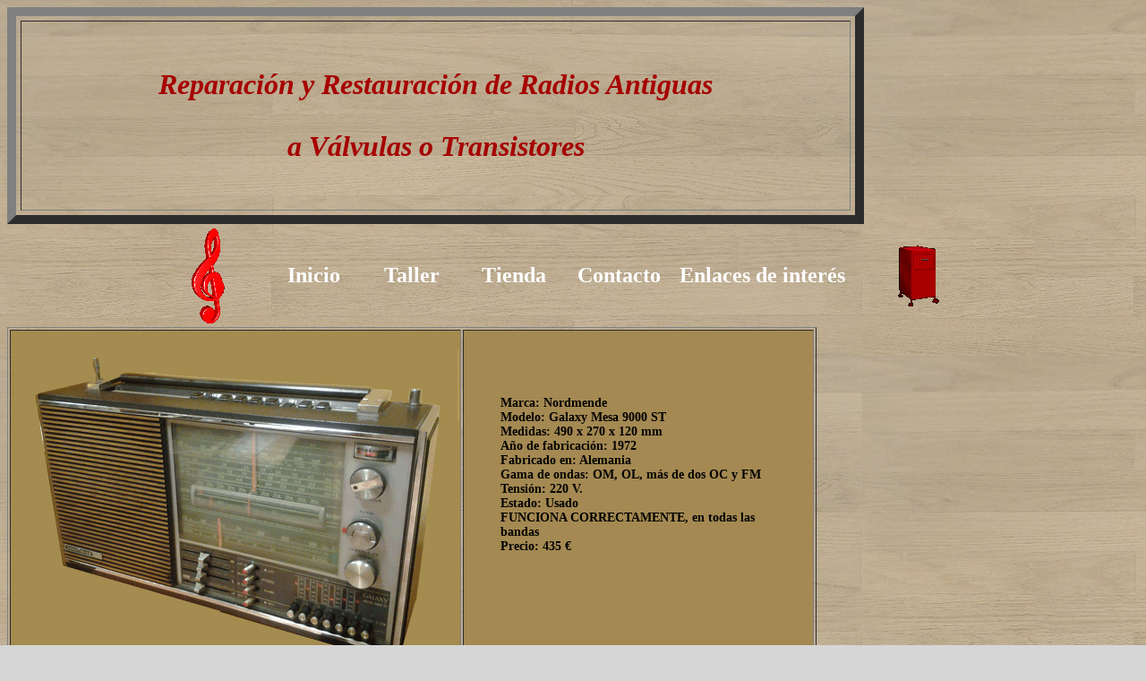

--- FILE ---
content_type: text/html
request_url: http://radioantigua.net/galaxia.html
body_size: 4997
content:
<!DOCTYPE html PUBLIC "-//W3C//DTD XHTML 1.0 Transitional//EN" "http://www.w3.org/TR/xhtml1/DTD/xhtml1-transitional.dtd">
<html xmlns="http://www.w3.org/1999/xhtml">
<head>
<meta http-equiv="Content-Type" content="text/html; charset=utf-8" />
<title>Documento sin título</title>
<style type="text/css">
body {
	background-image: url(Madera%2009.jpg);
	background-color: #D6D6D6;
	font-family: "Script MT Bold";
	font-size: 14px;
	font-weight: bold;
	color: #000;
	text-align: left;
}
.titulo {
	font-size: xx-large;
	text-align: center;
	color: #A60000;
}
.tabla {
	text-align: right;
}
.inicio {
	color: #FFF;
	font-size: 18px;
}
.inicio th {
	font-size: 24px;
	text-align: center;
}
.texto {
	text-align: justify;
	font-family: Arial, Helvetica, sans-serif;
	color: #000;
	font-weight: normal;
	font-size: 14px;
	font-style: italic;
}
a:link {
	color: #FFF;
	text-decoration: none;
}
a:visited {
	text-decoration: none;
	color: #FFF;
}
a:hover {
	text-decoration: underline;
	color: #FFF;
}
a:active {
	text-decoration: none;
	color: #FFF;
}
.marca {
	text-align: center;
}
.precio {
	text-align: center;
	color: #666;
}
.detalles {
	text-align: center;
}
.centro {
	text-align: center;
}
.centro {
	text-align: center;
}
.descripcion {
	text-align: left;
}
.informacion {
	text-align: left;
	font-weight: normal;
}
.titulo p {
	color: #A60000;
}
.datos {
	font-weight: bold;
}
.datos {
	font-weight: bold;
}
.datos {
	font-weight: bold;
}
.datos {
	font-weight: bold;
}
.datos {
	font-weight: bold;
}
.datos {
	font-weight: bold;
}
.datos {
	font-weight: bold;
}
.datos {
	font-weight: bold;
}
.datos {
	text-align: left;
}
.datos {
	text-align: left;
}
.datos {
	text-align: left;
}
.datos {
	text-align: left;
}
datos {
	font-weight: normal;
}
datos {
	font-weight: normal;
}
.datos {
	text-align: left;
}
</style>
</head>

<body link="#FFFFFF" vlink="#FFFFFF" alink="#FFFFFF"> 
<table width="957" border="10" cellspacing="5" cellpadding="20">
  <tr>
    <td height="80" class="titulo"><p><em>Reparación  y Restauración de Radios Antiguas </em></p>
    <p><em>a Válvulas o Transistores </em></p></td>
  </tr>
</table>
<table width="944" height="66" border="0" align="center" cellpadding="0" cellspacing="0">
  <tr class="inicio">
    <th width="129" scope="col"><img src="94.gif" width="100" height="115" /></th>
    <th width="106" height="64" scope="col"><a href="index.html">Inicio</a></th>
    <th width="113" scope="col"><a href="Taller.html">Taller</a></th>
    <th width="115" scope="col"><a href="tienda.html">Tienda</a></th>
    <th width="121" scope="col"><a href="contacto.html">Contacto</a></th>
    <th width="198" scope="col"><a href="enlaces.html">Enlaces de interés</a></th>
    <th width="162" scope="col"><a href="mailto:posmetal@posmetal.net"><img src="email31.gif" width="60" height="72" /></a></th>
  </tr>
</table>
<table width="904" height="138" border="1">
  <tr>
    <th width="286" bgcolor="#A48952" scope="col"><img src="galaxiaesquina.gif" width="500" height="381" alt="galaxiaesquina" longdesc="galaxiaesquina.gif" /></th>
    <th bgcolor="#A48952" scope="col"><p>&nbsp;</p>
      <blockquote>
        <p class="datos">Marca: Nordmende <br />
          Modelo:  Galaxy Mesa 9000 ST<br />
          Medidas: 490 x 270 x 120 mm<br />
          Año de fabricación: 1972<br />
          Fabricado en: Alemania<br />
          Gama de ondas: OM, OL, más de dos OC y FM <br />
          Tensión: 220 V.<br />
          Estado: Usado<br />
          FUNCIONA CORRECTAMENTE, en todas las bandas<br />
          Precio: 435 €</p>
<p class="datos">&nbsp;</p>
        <blockquote>
          <p align="center" class="informacion">&nbsp;</p>
        </blockquote>
  <p class="descripcion">&nbsp;</p>
</blockquote></th>
  </tr>
  <tr>
    <td colspan="2" bgcolor="#A48952" class="marca"><img src="galaxiadelanterab.gif" width="700" height="421" alt="galaxiadelanterab" longdesc="galaxiadelanterab.gif" /></td>
  </tr>
  <tr>
    <td colspan="2" bgcolor="#A48952" class="precio"><img src="galaxitrasera.gif" width="700" height="415" alt="galaxitrasera" longdesc="galaxitrasera.gif" /></td>
  </tr>
  <tr>
    <td colspan="2" bgcolor="#A48952" class="precio"><img src="galaxiadial.gif" width="700" height="558" alt="galaxiadial" longdesc="galaxiadial.gif" /></td>
  </tr>
</table>
<p>&nbsp;</p>
<script type="text/javascript">

  var _gaq = _gaq || [];
  _gaq.push(['_setAccount', 'UA-21285534-1']);
  _gaq.push(['_trackPageview']);

  (function() {
    var ga = document.createElement('script'); ga.type = 'text/javascript'; ga.async = true;
    ga.src = ('https:' == document.location.protocol ? 'https://ssl' : 'http://www') + '.google-analytics.com/ga.js';
    var s = document.getElementsByTagName('script')[0]; s.parentNode.insertBefore(ga, s);
  })();

</script>
